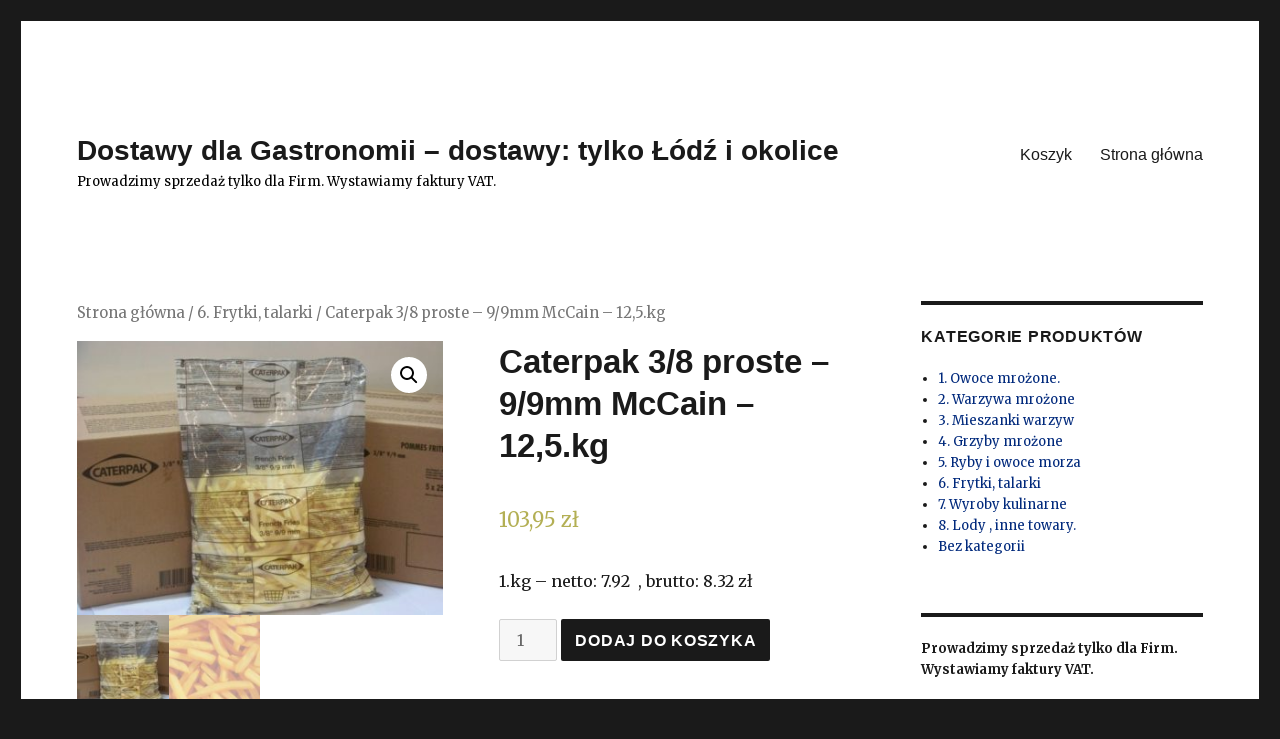

--- FILE ---
content_type: text/html; charset=UTF-8
request_url: https://www.ddg24.pl/produkt/caterpak-proste-mccain-99-mm-125-kg/
body_size: 9883
content:
<!DOCTYPE html>
<html lang="pl-PL" class="no-js">
<head>
	<meta charset="UTF-8">
	<meta name="viewport" content="width=device-width, initial-scale=1">
	<link rel="profile" href="http://gmpg.org/xfn/11">
		<script>(function(html){html.className = html.className.replace(/\bno-js\b/,'js')})(document.documentElement);</script>
<title>Caterpak  3/8 proste &#8211; 9/9mm  McCain &#8211; 12,5.kg &#8211; Dostawy dla Gastronomii &#8211;  dostawy: tylko Łódź i okolice</title>
<meta name='robots' content='max-image-preview:large' />
<link rel='dns-prefetch' href='//www.ddg24.pl' />
<link rel='dns-prefetch' href='//fonts.googleapis.com' />
<link rel="alternate" type="application/rss+xml" title="Dostawy dla Gastronomii -  dostawy: tylko Łódź i okolice &raquo; Kanał z wpisami" href="https://www.ddg24.pl/feed/" />
<link rel="alternate" type="application/rss+xml" title="Dostawy dla Gastronomii -  dostawy: tylko Łódź i okolice &raquo; Kanał z komentarzami" href="https://www.ddg24.pl/comments/feed/" />
<script type="text/javascript">
window._wpemojiSettings = {"baseUrl":"https:\/\/s.w.org\/images\/core\/emoji\/14.0.0\/72x72\/","ext":".png","svgUrl":"https:\/\/s.w.org\/images\/core\/emoji\/14.0.0\/svg\/","svgExt":".svg","source":{"concatemoji":"https:\/\/www.ddg24.pl\/wp-includes\/js\/wp-emoji-release.min.js?ver=6.3.7"}};
/*! This file is auto-generated */
!function(i,n){var o,s,e;function c(e){try{var t={supportTests:e,timestamp:(new Date).valueOf()};sessionStorage.setItem(o,JSON.stringify(t))}catch(e){}}function p(e,t,n){e.clearRect(0,0,e.canvas.width,e.canvas.height),e.fillText(t,0,0);var t=new Uint32Array(e.getImageData(0,0,e.canvas.width,e.canvas.height).data),r=(e.clearRect(0,0,e.canvas.width,e.canvas.height),e.fillText(n,0,0),new Uint32Array(e.getImageData(0,0,e.canvas.width,e.canvas.height).data));return t.every(function(e,t){return e===r[t]})}function u(e,t,n){switch(t){case"flag":return n(e,"\ud83c\udff3\ufe0f\u200d\u26a7\ufe0f","\ud83c\udff3\ufe0f\u200b\u26a7\ufe0f")?!1:!n(e,"\ud83c\uddfa\ud83c\uddf3","\ud83c\uddfa\u200b\ud83c\uddf3")&&!n(e,"\ud83c\udff4\udb40\udc67\udb40\udc62\udb40\udc65\udb40\udc6e\udb40\udc67\udb40\udc7f","\ud83c\udff4\u200b\udb40\udc67\u200b\udb40\udc62\u200b\udb40\udc65\u200b\udb40\udc6e\u200b\udb40\udc67\u200b\udb40\udc7f");case"emoji":return!n(e,"\ud83e\udef1\ud83c\udffb\u200d\ud83e\udef2\ud83c\udfff","\ud83e\udef1\ud83c\udffb\u200b\ud83e\udef2\ud83c\udfff")}return!1}function f(e,t,n){var r="undefined"!=typeof WorkerGlobalScope&&self instanceof WorkerGlobalScope?new OffscreenCanvas(300,150):i.createElement("canvas"),a=r.getContext("2d",{willReadFrequently:!0}),o=(a.textBaseline="top",a.font="600 32px Arial",{});return e.forEach(function(e){o[e]=t(a,e,n)}),o}function t(e){var t=i.createElement("script");t.src=e,t.defer=!0,i.head.appendChild(t)}"undefined"!=typeof Promise&&(o="wpEmojiSettingsSupports",s=["flag","emoji"],n.supports={everything:!0,everythingExceptFlag:!0},e=new Promise(function(e){i.addEventListener("DOMContentLoaded",e,{once:!0})}),new Promise(function(t){var n=function(){try{var e=JSON.parse(sessionStorage.getItem(o));if("object"==typeof e&&"number"==typeof e.timestamp&&(new Date).valueOf()<e.timestamp+604800&&"object"==typeof e.supportTests)return e.supportTests}catch(e){}return null}();if(!n){if("undefined"!=typeof Worker&&"undefined"!=typeof OffscreenCanvas&&"undefined"!=typeof URL&&URL.createObjectURL&&"undefined"!=typeof Blob)try{var e="postMessage("+f.toString()+"("+[JSON.stringify(s),u.toString(),p.toString()].join(",")+"));",r=new Blob([e],{type:"text/javascript"}),a=new Worker(URL.createObjectURL(r),{name:"wpTestEmojiSupports"});return void(a.onmessage=function(e){c(n=e.data),a.terminate(),t(n)})}catch(e){}c(n=f(s,u,p))}t(n)}).then(function(e){for(var t in e)n.supports[t]=e[t],n.supports.everything=n.supports.everything&&n.supports[t],"flag"!==t&&(n.supports.everythingExceptFlag=n.supports.everythingExceptFlag&&n.supports[t]);n.supports.everythingExceptFlag=n.supports.everythingExceptFlag&&!n.supports.flag,n.DOMReady=!1,n.readyCallback=function(){n.DOMReady=!0}}).then(function(){return e}).then(function(){var e;n.supports.everything||(n.readyCallback(),(e=n.source||{}).concatemoji?t(e.concatemoji):e.wpemoji&&e.twemoji&&(t(e.twemoji),t(e.wpemoji)))}))}((window,document),window._wpemojiSettings);
</script>
<style type="text/css">
img.wp-smiley,
img.emoji {
	display: inline !important;
	border: none !important;
	box-shadow: none !important;
	height: 1em !important;
	width: 1em !important;
	margin: 0 0.07em !important;
	vertical-align: -0.1em !important;
	background: none !important;
	padding: 0 !important;
}
</style>
	<link rel='stylesheet' id='wp-block-library-css' href='https://www.ddg24.pl/wp-includes/css/dist/block-library/style.min.css?ver=6.3.7' type='text/css' media='all' />
<style id='classic-theme-styles-inline-css' type='text/css'>
/*! This file is auto-generated */
.wp-block-button__link{color:#fff;background-color:#32373c;border-radius:9999px;box-shadow:none;text-decoration:none;padding:calc(.667em + 2px) calc(1.333em + 2px);font-size:1.125em}.wp-block-file__button{background:#32373c;color:#fff;text-decoration:none}
</style>
<style id='global-styles-inline-css' type='text/css'>
body{--wp--preset--color--black: #000000;--wp--preset--color--cyan-bluish-gray: #abb8c3;--wp--preset--color--white: #ffffff;--wp--preset--color--pale-pink: #f78da7;--wp--preset--color--vivid-red: #cf2e2e;--wp--preset--color--luminous-vivid-orange: #ff6900;--wp--preset--color--luminous-vivid-amber: #fcb900;--wp--preset--color--light-green-cyan: #7bdcb5;--wp--preset--color--vivid-green-cyan: #00d084;--wp--preset--color--pale-cyan-blue: #8ed1fc;--wp--preset--color--vivid-cyan-blue: #0693e3;--wp--preset--color--vivid-purple: #9b51e0;--wp--preset--gradient--vivid-cyan-blue-to-vivid-purple: linear-gradient(135deg,rgba(6,147,227,1) 0%,rgb(155,81,224) 100%);--wp--preset--gradient--light-green-cyan-to-vivid-green-cyan: linear-gradient(135deg,rgb(122,220,180) 0%,rgb(0,208,130) 100%);--wp--preset--gradient--luminous-vivid-amber-to-luminous-vivid-orange: linear-gradient(135deg,rgba(252,185,0,1) 0%,rgba(255,105,0,1) 100%);--wp--preset--gradient--luminous-vivid-orange-to-vivid-red: linear-gradient(135deg,rgba(255,105,0,1) 0%,rgb(207,46,46) 100%);--wp--preset--gradient--very-light-gray-to-cyan-bluish-gray: linear-gradient(135deg,rgb(238,238,238) 0%,rgb(169,184,195) 100%);--wp--preset--gradient--cool-to-warm-spectrum: linear-gradient(135deg,rgb(74,234,220) 0%,rgb(151,120,209) 20%,rgb(207,42,186) 40%,rgb(238,44,130) 60%,rgb(251,105,98) 80%,rgb(254,248,76) 100%);--wp--preset--gradient--blush-light-purple: linear-gradient(135deg,rgb(255,206,236) 0%,rgb(152,150,240) 100%);--wp--preset--gradient--blush-bordeaux: linear-gradient(135deg,rgb(254,205,165) 0%,rgb(254,45,45) 50%,rgb(107,0,62) 100%);--wp--preset--gradient--luminous-dusk: linear-gradient(135deg,rgb(255,203,112) 0%,rgb(199,81,192) 50%,rgb(65,88,208) 100%);--wp--preset--gradient--pale-ocean: linear-gradient(135deg,rgb(255,245,203) 0%,rgb(182,227,212) 50%,rgb(51,167,181) 100%);--wp--preset--gradient--electric-grass: linear-gradient(135deg,rgb(202,248,128) 0%,rgb(113,206,126) 100%);--wp--preset--gradient--midnight: linear-gradient(135deg,rgb(2,3,129) 0%,rgb(40,116,252) 100%);--wp--preset--font-size--small: 13px;--wp--preset--font-size--medium: 20px;--wp--preset--font-size--large: 36px;--wp--preset--font-size--x-large: 42px;--wp--preset--spacing--20: 0.44rem;--wp--preset--spacing--30: 0.67rem;--wp--preset--spacing--40: 1rem;--wp--preset--spacing--50: 1.5rem;--wp--preset--spacing--60: 2.25rem;--wp--preset--spacing--70: 3.38rem;--wp--preset--spacing--80: 5.06rem;--wp--preset--shadow--natural: 6px 6px 9px rgba(0, 0, 0, 0.2);--wp--preset--shadow--deep: 12px 12px 50px rgba(0, 0, 0, 0.4);--wp--preset--shadow--sharp: 6px 6px 0px rgba(0, 0, 0, 0.2);--wp--preset--shadow--outlined: 6px 6px 0px -3px rgba(255, 255, 255, 1), 6px 6px rgba(0, 0, 0, 1);--wp--preset--shadow--crisp: 6px 6px 0px rgba(0, 0, 0, 1);}:where(.is-layout-flex){gap: 0.5em;}:where(.is-layout-grid){gap: 0.5em;}body .is-layout-flow > .alignleft{float: left;margin-inline-start: 0;margin-inline-end: 2em;}body .is-layout-flow > .alignright{float: right;margin-inline-start: 2em;margin-inline-end: 0;}body .is-layout-flow > .aligncenter{margin-left: auto !important;margin-right: auto !important;}body .is-layout-constrained > .alignleft{float: left;margin-inline-start: 0;margin-inline-end: 2em;}body .is-layout-constrained > .alignright{float: right;margin-inline-start: 2em;margin-inline-end: 0;}body .is-layout-constrained > .aligncenter{margin-left: auto !important;margin-right: auto !important;}body .is-layout-constrained > :where(:not(.alignleft):not(.alignright):not(.alignfull)){max-width: var(--wp--style--global--content-size);margin-left: auto !important;margin-right: auto !important;}body .is-layout-constrained > .alignwide{max-width: var(--wp--style--global--wide-size);}body .is-layout-flex{display: flex;}body .is-layout-flex{flex-wrap: wrap;align-items: center;}body .is-layout-flex > *{margin: 0;}body .is-layout-grid{display: grid;}body .is-layout-grid > *{margin: 0;}:where(.wp-block-columns.is-layout-flex){gap: 2em;}:where(.wp-block-columns.is-layout-grid){gap: 2em;}:where(.wp-block-post-template.is-layout-flex){gap: 1.25em;}:where(.wp-block-post-template.is-layout-grid){gap: 1.25em;}.has-black-color{color: var(--wp--preset--color--black) !important;}.has-cyan-bluish-gray-color{color: var(--wp--preset--color--cyan-bluish-gray) !important;}.has-white-color{color: var(--wp--preset--color--white) !important;}.has-pale-pink-color{color: var(--wp--preset--color--pale-pink) !important;}.has-vivid-red-color{color: var(--wp--preset--color--vivid-red) !important;}.has-luminous-vivid-orange-color{color: var(--wp--preset--color--luminous-vivid-orange) !important;}.has-luminous-vivid-amber-color{color: var(--wp--preset--color--luminous-vivid-amber) !important;}.has-light-green-cyan-color{color: var(--wp--preset--color--light-green-cyan) !important;}.has-vivid-green-cyan-color{color: var(--wp--preset--color--vivid-green-cyan) !important;}.has-pale-cyan-blue-color{color: var(--wp--preset--color--pale-cyan-blue) !important;}.has-vivid-cyan-blue-color{color: var(--wp--preset--color--vivid-cyan-blue) !important;}.has-vivid-purple-color{color: var(--wp--preset--color--vivid-purple) !important;}.has-black-background-color{background-color: var(--wp--preset--color--black) !important;}.has-cyan-bluish-gray-background-color{background-color: var(--wp--preset--color--cyan-bluish-gray) !important;}.has-white-background-color{background-color: var(--wp--preset--color--white) !important;}.has-pale-pink-background-color{background-color: var(--wp--preset--color--pale-pink) !important;}.has-vivid-red-background-color{background-color: var(--wp--preset--color--vivid-red) !important;}.has-luminous-vivid-orange-background-color{background-color: var(--wp--preset--color--luminous-vivid-orange) !important;}.has-luminous-vivid-amber-background-color{background-color: var(--wp--preset--color--luminous-vivid-amber) !important;}.has-light-green-cyan-background-color{background-color: var(--wp--preset--color--light-green-cyan) !important;}.has-vivid-green-cyan-background-color{background-color: var(--wp--preset--color--vivid-green-cyan) !important;}.has-pale-cyan-blue-background-color{background-color: var(--wp--preset--color--pale-cyan-blue) !important;}.has-vivid-cyan-blue-background-color{background-color: var(--wp--preset--color--vivid-cyan-blue) !important;}.has-vivid-purple-background-color{background-color: var(--wp--preset--color--vivid-purple) !important;}.has-black-border-color{border-color: var(--wp--preset--color--black) !important;}.has-cyan-bluish-gray-border-color{border-color: var(--wp--preset--color--cyan-bluish-gray) !important;}.has-white-border-color{border-color: var(--wp--preset--color--white) !important;}.has-pale-pink-border-color{border-color: var(--wp--preset--color--pale-pink) !important;}.has-vivid-red-border-color{border-color: var(--wp--preset--color--vivid-red) !important;}.has-luminous-vivid-orange-border-color{border-color: var(--wp--preset--color--luminous-vivid-orange) !important;}.has-luminous-vivid-amber-border-color{border-color: var(--wp--preset--color--luminous-vivid-amber) !important;}.has-light-green-cyan-border-color{border-color: var(--wp--preset--color--light-green-cyan) !important;}.has-vivid-green-cyan-border-color{border-color: var(--wp--preset--color--vivid-green-cyan) !important;}.has-pale-cyan-blue-border-color{border-color: var(--wp--preset--color--pale-cyan-blue) !important;}.has-vivid-cyan-blue-border-color{border-color: var(--wp--preset--color--vivid-cyan-blue) !important;}.has-vivid-purple-border-color{border-color: var(--wp--preset--color--vivid-purple) !important;}.has-vivid-cyan-blue-to-vivid-purple-gradient-background{background: var(--wp--preset--gradient--vivid-cyan-blue-to-vivid-purple) !important;}.has-light-green-cyan-to-vivid-green-cyan-gradient-background{background: var(--wp--preset--gradient--light-green-cyan-to-vivid-green-cyan) !important;}.has-luminous-vivid-amber-to-luminous-vivid-orange-gradient-background{background: var(--wp--preset--gradient--luminous-vivid-amber-to-luminous-vivid-orange) !important;}.has-luminous-vivid-orange-to-vivid-red-gradient-background{background: var(--wp--preset--gradient--luminous-vivid-orange-to-vivid-red) !important;}.has-very-light-gray-to-cyan-bluish-gray-gradient-background{background: var(--wp--preset--gradient--very-light-gray-to-cyan-bluish-gray) !important;}.has-cool-to-warm-spectrum-gradient-background{background: var(--wp--preset--gradient--cool-to-warm-spectrum) !important;}.has-blush-light-purple-gradient-background{background: var(--wp--preset--gradient--blush-light-purple) !important;}.has-blush-bordeaux-gradient-background{background: var(--wp--preset--gradient--blush-bordeaux) !important;}.has-luminous-dusk-gradient-background{background: var(--wp--preset--gradient--luminous-dusk) !important;}.has-pale-ocean-gradient-background{background: var(--wp--preset--gradient--pale-ocean) !important;}.has-electric-grass-gradient-background{background: var(--wp--preset--gradient--electric-grass) !important;}.has-midnight-gradient-background{background: var(--wp--preset--gradient--midnight) !important;}.has-small-font-size{font-size: var(--wp--preset--font-size--small) !important;}.has-medium-font-size{font-size: var(--wp--preset--font-size--medium) !important;}.has-large-font-size{font-size: var(--wp--preset--font-size--large) !important;}.has-x-large-font-size{font-size: var(--wp--preset--font-size--x-large) !important;}
.wp-block-navigation a:where(:not(.wp-element-button)){color: inherit;}
:where(.wp-block-post-template.is-layout-flex){gap: 1.25em;}:where(.wp-block-post-template.is-layout-grid){gap: 1.25em;}
:where(.wp-block-columns.is-layout-flex){gap: 2em;}:where(.wp-block-columns.is-layout-grid){gap: 2em;}
.wp-block-pullquote{font-size: 1.5em;line-height: 1.6;}
</style>
<link rel='stylesheet' id='photoswipe-css' href='https://www.ddg24.pl/wp-content/plugins/woocommerce/assets/css/photoswipe/photoswipe.min.css?ver=8.2.4' type='text/css' media='all' />
<link rel='stylesheet' id='photoswipe-default-skin-css' href='https://www.ddg24.pl/wp-content/plugins/woocommerce/assets/css/photoswipe/default-skin/default-skin.min.css?ver=8.2.4' type='text/css' media='all' />
<link rel='stylesheet' id='woocommerce-layout-css' href='https://www.ddg24.pl/wp-content/plugins/woocommerce/assets/css/woocommerce-layout.css?ver=8.2.4' type='text/css' media='all' />
<link rel='stylesheet' id='woocommerce-smallscreen-css' href='https://www.ddg24.pl/wp-content/plugins/woocommerce/assets/css/woocommerce-smallscreen.css?ver=8.2.4' type='text/css' media='only screen and (max-width: 768px)' />
<link rel='stylesheet' id='woocommerce-general-css' href='https://www.ddg24.pl/wp-content/plugins/woocommerce/assets/css/woocommerce.css?ver=8.2.4' type='text/css' media='all' />
<style id='woocommerce-inline-inline-css' type='text/css'>
.woocommerce form .form-row .required { visibility: visible; }
</style>
<link rel='stylesheet' id='twentysixteen-fonts-css' href='https://fonts.googleapis.com/css?family=Merriweather%3A400%2C700%2C900%2C400italic%2C700italic%2C900italic%7CInconsolata%3A400&#038;subset=latin%2Clatin-ext' type='text/css' media='all' />
<link rel='stylesheet' id='genericons-css' href='https://www.ddg24.pl/wp-content/themes/twentysixteen/genericons/genericons.css?ver=3.4.1' type='text/css' media='all' />
<link rel='stylesheet' id='twentysixteen-style-css' href='https://www.ddg24.pl/wp-content/themes/twentysixteen/style.css?ver=6.3.7' type='text/css' media='all' />
<style id='twentysixteen-style-inline-css' type='text/css'>

		/* Custom Link Color */
		.menu-toggle:hover,
		.menu-toggle:focus,
		a,
		.main-navigation a:hover,
		.main-navigation a:focus,
		.dropdown-toggle:hover,
		.dropdown-toggle:focus,
		.social-navigation a:hover:before,
		.social-navigation a:focus:before,
		.post-navigation a:hover .post-title,
		.post-navigation a:focus .post-title,
		.tagcloud a:hover,
		.tagcloud a:focus,
		.site-branding .site-title a:hover,
		.site-branding .site-title a:focus,
		.entry-title a:hover,
		.entry-title a:focus,
		.entry-footer a:hover,
		.entry-footer a:focus,
		.comment-metadata a:hover,
		.comment-metadata a:focus,
		.pingback .comment-edit-link:hover,
		.pingback .comment-edit-link:focus,
		.comment-reply-link,
		.comment-reply-link:hover,
		.comment-reply-link:focus,
		.required,
		.site-info a:hover,
		.site-info a:focus {
			color: #00297c;
		}

		mark,
		ins,
		button:hover,
		button:focus,
		input[type="button"]:hover,
		input[type="button"]:focus,
		input[type="reset"]:hover,
		input[type="reset"]:focus,
		input[type="submit"]:hover,
		input[type="submit"]:focus,
		.pagination .prev:hover,
		.pagination .prev:focus,
		.pagination .next:hover,
		.pagination .next:focus,
		.widget_calendar tbody a,
		.page-links a:hover,
		.page-links a:focus {
			background-color: #00297c;
		}

		input[type="date"]:focus,
		input[type="time"]:focus,
		input[type="datetime-local"]:focus,
		input[type="week"]:focus,
		input[type="month"]:focus,
		input[type="text"]:focus,
		input[type="email"]:focus,
		input[type="url"]:focus,
		input[type="password"]:focus,
		input[type="search"]:focus,
		input[type="tel"]:focus,
		input[type="number"]:focus,
		textarea:focus,
		.tagcloud a:hover,
		.tagcloud a:focus,
		.menu-toggle:hover,
		.menu-toggle:focus {
			border-color: #00297c;
		}

		@media screen and (min-width: 56.875em) {
			.main-navigation li:hover > a,
			.main-navigation li.focus > a {
				color: #00297c;
			}
		}
	

		/* Custom Secondary Text Color */

		/**
		 * IE8 and earlier will drop any block with CSS3 selectors.
		 * Do not combine these styles with the next block.
		 */
		body:not(.search-results) .entry-summary {
			color: #000000;
		}

		blockquote,
		.post-password-form label,
		a:hover,
		a:focus,
		a:active,
		.post-navigation .meta-nav,
		.image-navigation,
		.comment-navigation,
		.widget_recent_entries .post-date,
		.widget_rss .rss-date,
		.widget_rss cite,
		.site-description,
		.author-bio,
		.entry-footer,
		.entry-footer a,
		.sticky-post,
		.taxonomy-description,
		.entry-caption,
		.comment-metadata,
		.pingback .edit-link,
		.comment-metadata a,
		.pingback .comment-edit-link,
		.comment-form label,
		.comment-notes,
		.comment-awaiting-moderation,
		.logged-in-as,
		.form-allowed-tags,
		.site-info,
		.site-info a,
		.wp-caption .wp-caption-text,
		.gallery-caption,
		.widecolumn label,
		.widecolumn .mu_register label {
			color: #000000;
		}

		.widget_calendar tbody a:hover,
		.widget_calendar tbody a:focus {
			background-color: #000000;
		}
	
</style>
<!--[if lt IE 10]>
<link rel='stylesheet' id='twentysixteen-ie-css' href='https://www.ddg24.pl/wp-content/themes/twentysixteen/css/ie.css?ver=20160816' type='text/css' media='all' />
<![endif]-->
<!--[if lt IE 9]>
<link rel='stylesheet' id='twentysixteen-ie8-css' href='https://www.ddg24.pl/wp-content/themes/twentysixteen/css/ie8.css?ver=20160816' type='text/css' media='all' />
<![endif]-->
<!--[if lt IE 8]>
<link rel='stylesheet' id='twentysixteen-ie7-css' href='https://www.ddg24.pl/wp-content/themes/twentysixteen/css/ie7.css?ver=20160816' type='text/css' media='all' />
<![endif]-->
<script type='text/javascript' src='https://www.ddg24.pl/wp-includes/js/jquery/jquery.min.js?ver=3.7.0' id='jquery-core-js'></script>
<script type='text/javascript' src='https://www.ddg24.pl/wp-includes/js/jquery/jquery-migrate.min.js?ver=3.4.1' id='jquery-migrate-js'></script>
<!--[if lt IE 9]>
<script type='text/javascript' src='https://www.ddg24.pl/wp-content/themes/twentysixteen/js/html5.js?ver=3.7.3' id='twentysixteen-html5-js'></script>
<![endif]-->
<link rel="https://api.w.org/" href="https://www.ddg24.pl/wp-json/" /><link rel="alternate" type="application/json" href="https://www.ddg24.pl/wp-json/wp/v2/product/1140" /><link rel="EditURI" type="application/rsd+xml" title="RSD" href="https://www.ddg24.pl/xmlrpc.php?rsd" />
<meta name="generator" content="WordPress 6.3.7" />
<meta name="generator" content="WooCommerce 8.2.4" />
<link rel="canonical" href="https://www.ddg24.pl/produkt/caterpak-proste-mccain-99-mm-125-kg/" />
<link rel='shortlink' href='https://www.ddg24.pl/?p=1140' />
<link rel="alternate" type="application/json+oembed" href="https://www.ddg24.pl/wp-json/oembed/1.0/embed?url=https%3A%2F%2Fwww.ddg24.pl%2Fprodukt%2Fcaterpak-proste-mccain-99-mm-125-kg%2F" />
<link rel="alternate" type="text/xml+oembed" href="https://www.ddg24.pl/wp-json/oembed/1.0/embed?url=https%3A%2F%2Fwww.ddg24.pl%2Fprodukt%2Fcaterpak-proste-mccain-99-mm-125-kg%2F&#038;format=xml" />
	<noscript><style>.woocommerce-product-gallery{ opacity: 1 !important; }</style></noscript>
	<style type="text/css">.broken_link, a.broken_link {
	text-decoration: line-through;
}</style></head>

<body class="product-template-default single single-product postid-1140 custom-background theme-twentysixteen woocommerce woocommerce-page woocommerce-no-js">
<div id="page" class="site">
	<div class="site-inner">
		<a class="skip-link screen-reader-text" href="#content">Przejdź do treści</a>

		<header id="masthead" class="site-header" role="banner">
			<div class="site-header-main">
				<div class="site-branding">
					
											<p class="site-title"><a href="https://www.ddg24.pl/" rel="home">Dostawy dla Gastronomii &#8211;  dostawy: tylko Łódź i okolice</a></p>
											<p class="site-description">Prowadzimy sprzedaż tylko dla Firm.  Wystawiamy faktury VAT.</p>
									</div><!-- .site-branding -->

									<button id="menu-toggle" class="menu-toggle">Menu</button>

					<div id="site-header-menu" class="site-header-menu">
													<nav id="site-navigation" class="main-navigation" role="navigation" aria-label="Menu główne">
								<div class="menu-secondary-menu-container"><ul id="menu-secondary-menu" class="primary-menu"><li id="menu-item-1570" class="menu-item menu-item-type-post_type menu-item-object-page menu-item-1570"><a href="https://www.ddg24.pl/cart/">Koszyk</a></li>
<li id="menu-item-1574" class="menu-item menu-item-type-custom menu-item-object-custom menu-item-home menu-item-1574"><a href="http://www.ddg24.pl">Strona główna</a></li>
</ul></div>							</nav><!-- .main-navigation -->
						
													<nav id="social-navigation" class="social-navigation" role="navigation" aria-label="Menu odnośników serwisów społecznościowych">
								<div class="menu-secondary-menu-container"><ul id="menu-secondary-menu-1" class="social-links-menu"><li class="menu-item menu-item-type-post_type menu-item-object-page menu-item-1570"><a href="https://www.ddg24.pl/cart/"><span class="screen-reader-text">Koszyk</span></a></li>
<li class="menu-item menu-item-type-custom menu-item-object-custom menu-item-home menu-item-1574"><a href="http://www.ddg24.pl"><span class="screen-reader-text">Strona główna</span></a></li>
</ul></div>							</nav><!-- .social-navigation -->
											</div><!-- .site-header-menu -->
							</div><!-- .site-header-main -->

					</header><!-- .site-header -->

		<div id="content" class="site-content">

	<div id="primary" class="content-area twentysixteen"><main id="main" class="site-main" role="main"><nav class="woocommerce-breadcrumb"><a href="https://www.ddg24.pl">Strona główna</a>&nbsp;&#47;&nbsp;<a href="https://www.ddg24.pl/kategoria-produktu/6-frytki/">6. Frytki, talarki</a>&nbsp;&#47;&nbsp;Caterpak  3/8 proste &#8211; 9/9mm  McCain &#8211; 12,5.kg</nav>
					
			<div class="woocommerce-notices-wrapper"></div><div id="product-1140" class="product type-product post-1140 status-publish first instock product_cat-6-frytki has-post-thumbnail shipping-taxable purchasable product-type-simple">

	<div class="woocommerce-product-gallery woocommerce-product-gallery--with-images woocommerce-product-gallery--columns-4 images" data-columns="4" style="opacity: 0; transition: opacity .25s ease-in-out;">
	<div class="woocommerce-product-gallery__wrapper">
		<div data-thumb="https://www.ddg24.pl/wp-content/uploads/2017/08/tata2-019-scaled-100x100.jpg" data-thumb-alt="" class="woocommerce-product-gallery__image"><a href="https://www.ddg24.pl/wp-content/uploads/2017/08/tata2-019-scaled.jpg"><img width="400" height="300" src="https://www.ddg24.pl/wp-content/uploads/2017/08/tata2-019-scaled-400x300.jpg" class="wp-post-image" alt="" decoding="async" title="frytki" data-caption="" data-src="https://www.ddg24.pl/wp-content/uploads/2017/08/tata2-019-scaled.jpg" data-large_image="https://www.ddg24.pl/wp-content/uploads/2017/08/tata2-019-scaled.jpg" data-large_image_width="2560" data-large_image_height="1920" loading="lazy" srcset="https://www.ddg24.pl/wp-content/uploads/2017/08/tata2-019-scaled-400x300.jpg 400w, https://www.ddg24.pl/wp-content/uploads/2017/08/tata2-019-300x225.jpg 300w, https://www.ddg24.pl/wp-content/uploads/2017/08/tata2-019-768x576.jpg 768w, https://www.ddg24.pl/wp-content/uploads/2017/08/tata2-019-1024x768.jpg 1024w, https://www.ddg24.pl/wp-content/uploads/2017/08/tata2-019-1200x900.jpg 1200w" sizes="(max-width: 400px) 85vw, 400px" /></a></div><div data-thumb="https://www.ddg24.pl/wp-content/uploads/2017/08/frytki_99-100x100.jpg" data-thumb-alt="" class="woocommerce-product-gallery__image"><a href="https://www.ddg24.pl/wp-content/uploads/2017/08/frytki_99.jpg"><img width="400" height="314" src="https://www.ddg24.pl/wp-content/uploads/2017/08/frytki_99-400x314.jpg" class="" alt="" decoding="async" title="frytki_99" data-caption="" data-src="https://www.ddg24.pl/wp-content/uploads/2017/08/frytki_99.jpg" data-large_image="https://www.ddg24.pl/wp-content/uploads/2017/08/frytki_99.jpg" data-large_image_width="888" data-large_image_height="696" loading="lazy" srcset="https://www.ddg24.pl/wp-content/uploads/2017/08/frytki_99-400x314.jpg 400w, https://www.ddg24.pl/wp-content/uploads/2017/08/frytki_99-300x235.jpg 300w, https://www.ddg24.pl/wp-content/uploads/2017/08/frytki_99-768x602.jpg 768w, https://www.ddg24.pl/wp-content/uploads/2017/08/frytki_99.jpg 888w" sizes="(max-width: 400px) 85vw, 400px" /></a></div>	</div>
</div>

	<div class="summary entry-summary">
		<h1 class="product_title entry-title">Caterpak  3/8 proste &#8211; 9/9mm  McCain &#8211; 12,5.kg</h1><p class="price"><span class="woocommerce-Price-amount amount"><bdi>103,95&nbsp;<span class="woocommerce-Price-currencySymbol">&#122;&#322;</span></bdi></span></p>
<div class="woocommerce-product-details__short-description">
	<p>1.kg &#8211; netto: 7.92  , brutto: 8.32 zł</p>
</div>

	
	<form class="cart" action="https://www.ddg24.pl/produkt/caterpak-proste-mccain-99-mm-125-kg/" method="post" enctype='multipart/form-data'>
		
		<div class="quantity">
		<label class="screen-reader-text" for="quantity_6977546febf0e">ilość Caterpak  3/8 proste - 9/9mm  McCain - 12,5.kg</label>
	<input
		type="number"
				id="quantity_6977546febf0e"
		class="input-text qty text"
		name="quantity"
		value="1"
		aria-label="Ilość produktu"
		size="4"
		min="1"
		max=""
					step="1"
			placeholder=""
			inputmode="numeric"
			autocomplete="off"
			/>
	</div>

		<button type="submit" name="add-to-cart" value="1140" class="single_add_to_cart_button button alt">Dodaj do koszyka</button>

			</form>

	
<div class="product_meta">

	
	
		<span class="sku_wrapper">SKU: <span class="sku">S58</span></span>

	
	<span class="posted_in">Kategoria: <a href="https://www.ddg24.pl/kategoria-produktu/6-frytki/" rel="tag">6. Frytki, talarki</a></span>
	
	
</div>
	</div>

	
	<div class="woocommerce-tabs wc-tabs-wrapper">
		<ul class="tabs wc-tabs" role="tablist">
							<li class="description_tab" id="tab-title-description" role="tab" aria-controls="tab-description">
					<a href="#tab-description">
						Opis					</a>
				</li>
					</ul>
					<div class="woocommerce-Tabs-panel woocommerce-Tabs-panel--description panel entry-content wc-tab" id="tab-description" role="tabpanel" aria-labelledby="tab-title-description">
				
	<h2>Opis</h2>

<p>Frytki  Caterpak 3/8 proste &#8211; 9/9 mm  w torbach po 2.5 kg. W kartonie  5 toreb = 12,5.kg.  Producent : <strong> McCain</strong></p>
			</div>
		
			</div>


	<section class="related products">

					<h2>Podobne produkty</h2>
				
		<ul class="products columns-4">

			
					<li class="product type-product post-5513 status-publish first instock product_cat-6-frytki has-post-thumbnail shipping-taxable purchasable product-type-simple">
	<a href="https://www.ddg24.pl/produkt/2-5-kg-frytki-karbowane-90-sek-agrarfrost/" class="woocommerce-LoopProduct-link woocommerce-loop-product__link"><img width="250" height="250" src="https://www.ddg24.pl/wp-content/uploads/2024/06/DSC_2651-1-scaled-250x250.jpg" class="attachment-woocommerce_thumbnail size-woocommerce_thumbnail" alt="" decoding="async" loading="lazy" srcset="https://www.ddg24.pl/wp-content/uploads/2024/06/DSC_2651-1-scaled-250x250.jpg 250w, https://www.ddg24.pl/wp-content/uploads/2024/06/DSC_2651-1-scaled-100x100.jpg 100w, https://www.ddg24.pl/wp-content/uploads/2024/06/DSC_2651-1-150x150.jpg 150w" sizes="(max-width: 250px) 85vw, 250px" /><h2 class="woocommerce-loop-product__title">2.5 kg Frytki karbowane 90 sek.  Agrarfrost</h2>
	<span class="price"><span class="woocommerce-Price-amount amount"><bdi>21,50&nbsp;<span class="woocommerce-Price-currencySymbol">&#122;&#322;</span></bdi></span></span>
</a><a href="?add-to-cart=5513" data-quantity="1" class="button product_type_simple add_to_cart_button ajax_add_to_cart" data-product_id="5513" data-product_sku="S51" aria-label="Dodaj &bdquo;2.5 kg Frytki karbowane 90 sek.  Agrarfrost&rdquo; do koszyka" aria-describedby="" rel="nofollow">Dodaj do koszyka</a></li>

			
					<li class="product type-product post-2713 status-publish instock product_cat-6-frytki has-post-thumbnail shipping-taxable purchasable product-type-simple">
	<a href="https://www.ddg24.pl/produkt/cwiartki-ziem-bez-skorki-agrarfrost-25-kg/" class="woocommerce-LoopProduct-link woocommerce-loop-product__link"><img width="250" height="250" src="https://www.ddg24.pl/wp-content/uploads/2018/05/100_9761-scaled-250x250.jpg" class="attachment-woocommerce_thumbnail size-woocommerce_thumbnail" alt="" decoding="async" loading="lazy" srcset="https://www.ddg24.pl/wp-content/uploads/2018/05/100_9761-scaled-250x250.jpg 250w, https://www.ddg24.pl/wp-content/uploads/2018/05/100_9761-scaled-100x100.jpg 100w, https://www.ddg24.pl/wp-content/uploads/2018/05/100_9761-150x150.jpg 150w, https://www.ddg24.pl/wp-content/uploads/2018/05/100_9761-180x180.jpg 180w, https://www.ddg24.pl/wp-content/uploads/2018/05/100_9761-300x300.jpg 300w, https://www.ddg24.pl/wp-content/uploads/2018/05/100_9761-600x600.jpg 600w" sizes="(max-width: 250px) 85vw, 250px" /><h2 class="woocommerce-loop-product__title">Ćwiartki ziem. bez skórki Agrarfrost  2,5.kg</h2>
	<span class="price"><span class="woocommerce-Price-amount amount"><bdi>24,00&nbsp;<span class="woocommerce-Price-currencySymbol">&#122;&#322;</span></bdi></span></span>
</a><a href="?add-to-cart=2713" data-quantity="1" class="button product_type_simple add_to_cart_button ajax_add_to_cart" data-product_id="2713" data-product_sku="S88" aria-label="Dodaj &bdquo;Ćwiartki ziem. bez skórki Agrarfrost  2,5.kg&rdquo; do koszyka" aria-describedby="" rel="nofollow">Dodaj do koszyka</a></li>

			
					<li class="product type-product post-1160 status-publish instock product_cat-6-frytki product_cat-7-wyroby-kulinarne has-post-thumbnail shipping-taxable purchasable product-type-simple">
	<a href="https://www.ddg24.pl/produkt/onion-rings-krazki-cebulowe-mccain-1-kg/" class="woocommerce-LoopProduct-link woocommerce-loop-product__link"><img width="250" height="250" src="https://www.ddg24.pl/wp-content/uploads/2017/08/102_9050-scaled-250x250.jpg" class="attachment-woocommerce_thumbnail size-woocommerce_thumbnail" alt="" decoding="async" loading="lazy" srcset="https://www.ddg24.pl/wp-content/uploads/2017/08/102_9050-scaled-250x250.jpg 250w, https://www.ddg24.pl/wp-content/uploads/2017/08/102_9050-scaled-100x100.jpg 100w, https://www.ddg24.pl/wp-content/uploads/2017/08/102_9050-150x150.jpg 150w, https://www.ddg24.pl/wp-content/uploads/2017/08/102_9050-180x180.jpg 180w, https://www.ddg24.pl/wp-content/uploads/2017/08/102_9050-300x300.jpg 300w, https://www.ddg24.pl/wp-content/uploads/2017/08/102_9050-600x600.jpg 600w" sizes="(max-width: 250px) 85vw, 250px" /><h2 class="woocommerce-loop-product__title">Onion Rings &#8211;  krążki cebulowe  McCain  1.kg</h2>
	<span class="price"><span class="woocommerce-Price-amount amount"><bdi>17,64&nbsp;<span class="woocommerce-Price-currencySymbol">&#122;&#322;</span></bdi></span></span>
</a><a href="?add-to-cart=1160" data-quantity="1" class="button product_type_simple add_to_cart_button ajax_add_to_cart" data-product_id="1160" data-product_sku="S99" aria-label="Dodaj &bdquo;Onion Rings -  krążki cebulowe  McCain  1.kg&rdquo; do koszyka" aria-describedby="" rel="nofollow">Dodaj do koszyka</a></li>

			
					<li class="product type-product post-1138 status-publish last instock product_cat-6-frytki has-post-thumbnail shipping-taxable purchasable product-type-simple">
	<a href="https://www.ddg24.pl/produkt/star-julienne-mccain-66-mm-125-kg/" class="woocommerce-LoopProduct-link woocommerce-loop-product__link"><img width="250" height="250" src="https://www.ddg24.pl/wp-content/uploads/2017/08/100_2318-scaled-250x250.jpg" class="attachment-woocommerce_thumbnail size-woocommerce_thumbnail" alt="" decoding="async" loading="lazy" srcset="https://www.ddg24.pl/wp-content/uploads/2017/08/100_2318-scaled-250x250.jpg 250w, https://www.ddg24.pl/wp-content/uploads/2017/08/100_2318-scaled-100x100.jpg 100w, https://www.ddg24.pl/wp-content/uploads/2017/08/100_2318-150x150.jpg 150w, https://www.ddg24.pl/wp-content/uploads/2017/08/100_2318-180x180.jpg 180w, https://www.ddg24.pl/wp-content/uploads/2017/08/100_2318-300x300.jpg 300w, https://www.ddg24.pl/wp-content/uploads/2017/08/100_2318-600x600.jpg 600w" sizes="(max-width: 250px) 85vw, 250px" /><h2 class="woocommerce-loop-product__title">Frytki Star Julienne  McCain &#8211; 6/6 mm  12,5.kg</h2>
	<span class="price"><span class="woocommerce-Price-amount amount"><bdi>91,22&nbsp;<span class="woocommerce-Price-currencySymbol">&#122;&#322;</span></bdi></span></span>
</a><a href="?add-to-cart=1138" data-quantity="1" class="button product_type_simple add_to_cart_button ajax_add_to_cart" data-product_id="1138" data-product_sku="S56" aria-label="Dodaj &bdquo;Frytki Star Julienne  McCain - 6/6 mm  12,5.kg&rdquo; do koszyka" aria-describedby="" rel="nofollow">Dodaj do koszyka</a></li>

			
		</ul>

	</section>
	</div>


		
	</main></div>
	
	<aside id="secondary" class="sidebar widget-area" role="complementary">
		<section id="woocommerce_product_categories-3" class="widget woocommerce widget_product_categories"><h2 class="widget-title">Kategorie produktów</h2><ul class="product-categories"><li class="cat-item cat-item-23"><a href="https://www.ddg24.pl/kategoria-produktu/1-owoce-mrozone/">1. Owoce mrożone.</a></li>
<li class="cat-item cat-item-25"><a href="https://www.ddg24.pl/kategoria-produktu/2-warzywa-mrozone/">2. Warzywa mrożone</a></li>
<li class="cat-item cat-item-26"><a href="https://www.ddg24.pl/kategoria-produktu/3-mieszanki-warzywne/">3. Mieszanki warzyw</a></li>
<li class="cat-item cat-item-24"><a href="https://www.ddg24.pl/kategoria-produktu/4-grzyby/">4. Grzyby mrożone</a></li>
<li class="cat-item cat-item-15"><a href="https://www.ddg24.pl/kategoria-produktu/5-ryby-i-owoce-morza/">5. Ryby i owoce morza</a></li>
<li class="cat-item cat-item-27 current-cat"><a href="https://www.ddg24.pl/kategoria-produktu/6-frytki/">6. Frytki, talarki</a></li>
<li class="cat-item cat-item-28"><a href="https://www.ddg24.pl/kategoria-produktu/7-wyroby-kulinarne/">7. Wyroby kulinarne</a></li>
<li class="cat-item cat-item-29"><a href="https://www.ddg24.pl/kategoria-produktu/8-lody-inne-towary/">8. Lody , inne towary.</a></li>
<li class="cat-item cat-item-31"><a href="https://www.ddg24.pl/kategoria-produktu/bez-kategorii/">Bez kategorii</a></li>
</ul></section><section id="text-5" class="widget widget_text">			<div class="textwidget"><p><strong>Prowadzimy sprzedaż tylko dla Firm. Wystawiamy faktury VAT.</strong></p>
<p><strong>Nie obsługujemy klientów indywidualnych.</strong></p>
<p><strong>Towary dowozimy na terenie: Łodzi, Konstantynowa Ł., Pabianic, Aleksandrowa Ł., Zgierza, Nowosolnej i okolic.</strong></p>
<p><strong>Klientów spoza tego obszaru zapraszamy do siedziby firmy.</strong></p>
<p><strong>Zamówienia prosimy składać przez niniejszy sklep lub telefonicznie na numery:</strong></p>
<ul>
<li><strong>42 6</strong><strong>7 47 905</strong></li>
<li><strong>602 62 52 42</strong><strong>.</strong></li>
</ul>
<p><strong>e-mail: hhww1@o2.pl</strong></p>
<p><strong>Biuro i magazyn znajdują się w Łodzi przy ul. Szaniawskiego 5.</strong></p>
<p><strong>Pracujemy od poniedziałku  do  piątku w  godzinach:  7  &#8211;  16.   </strong></p>
</div>
		</section>	</aside><!-- .sidebar .widget-area -->


		</div><!-- .site-content -->

		<footer id="colophon" class="site-footer" role="contentinfo">
							<nav class="main-navigation" role="navigation" aria-label="Podstawowe menu w stopce strony">
					<div class="menu-secondary-menu-container"><ul id="menu-secondary-menu-2" class="primary-menu"><li class="menu-item menu-item-type-post_type menu-item-object-page menu-item-1570"><a href="https://www.ddg24.pl/cart/">Koszyk</a></li>
<li class="menu-item menu-item-type-custom menu-item-object-custom menu-item-home menu-item-1574"><a href="http://www.ddg24.pl">Strona główna</a></li>
</ul></div>				</nav><!-- .main-navigation -->
			
							<nav class="social-navigation" role="navigation" aria-label="Menu serwisów społecznościowych w stopce strony">
					<div class="menu-secondary-menu-container"><ul id="menu-secondary-menu-3" class="social-links-menu"><li class="menu-item menu-item-type-post_type menu-item-object-page menu-item-1570"><a href="https://www.ddg24.pl/cart/"><span class="screen-reader-text">Koszyk</span></a></li>
<li class="menu-item menu-item-type-custom menu-item-object-custom menu-item-home menu-item-1574"><a href="http://www.ddg24.pl"><span class="screen-reader-text">Strona główna</span></a></li>
</ul></div>				</nav><!-- .social-navigation -->
			
			<div class="site-info">
								<span class="site-title"><a href="https://www.ddg24.pl/" rel="home">Dostawy dla Gastronomii &#8211;  dostawy: tylko Łódź i okolice</a></span>
				<a href="https://pl.wordpress.org/">Dumnie wspierane przez WordPressa</a>
			</div><!-- .site-info -->
		</footer><!-- .site-footer -->
	</div><!-- .site-inner -->
</div><!-- .site -->

<script type="application/ld+json">{"@context":"https:\/\/schema.org\/","@graph":[{"@context":"https:\/\/schema.org\/","@type":"BreadcrumbList","itemListElement":[{"@type":"ListItem","position":1,"item":{"name":"Strona g\u0142\u00f3wna","@id":"https:\/\/www.ddg24.pl"}},{"@type":"ListItem","position":2,"item":{"name":"6. Frytki, talarki","@id":"https:\/\/www.ddg24.pl\/kategoria-produktu\/6-frytki\/"}},{"@type":"ListItem","position":3,"item":{"name":"Caterpak  3\/8 proste &amp;#8211; 9\/9mm  McCain &amp;#8211; 12,5.kg","@id":"https:\/\/www.ddg24.pl\/produkt\/caterpak-proste-mccain-99-mm-125-kg\/"}}]},{"@context":"https:\/\/schema.org\/","@type":"Product","@id":"https:\/\/www.ddg24.pl\/produkt\/caterpak-proste-mccain-99-mm-125-kg\/#product","name":"Caterpak  3\/8 proste - 9\/9mm  McCain - 12,5.kg","url":"https:\/\/www.ddg24.pl\/produkt\/caterpak-proste-mccain-99-mm-125-kg\/","description":"1.kg - netto: 7.92\u00a0 , brutto: 8.32 z\u0142","image":"https:\/\/www.ddg24.pl\/wp-content\/uploads\/2017\/08\/tata2-019-scaled.jpg","sku":"S58","offers":[{"@type":"Offer","price":"103.95","priceValidUntil":"2027-12-31","priceSpecification":{"price":"103.95","priceCurrency":"PLN","valueAddedTaxIncluded":"false"},"priceCurrency":"PLN","availability":"http:\/\/schema.org\/InStock","url":"https:\/\/www.ddg24.pl\/produkt\/caterpak-proste-mccain-99-mm-125-kg\/","seller":{"@type":"Organization","name":"Dostawy dla Gastronomii -  dostawy: tylko \u0141\u00f3d\u017a i okolice","url":"https:\/\/www.ddg24.pl"}}]}]}</script>
<div class="pswp" tabindex="-1" role="dialog" aria-hidden="true">
	<div class="pswp__bg"></div>
	<div class="pswp__scroll-wrap">
		<div class="pswp__container">
			<div class="pswp__item"></div>
			<div class="pswp__item"></div>
			<div class="pswp__item"></div>
		</div>
		<div class="pswp__ui pswp__ui--hidden">
			<div class="pswp__top-bar">
				<div class="pswp__counter"></div>
				<button class="pswp__button pswp__button--close" aria-label="Zamknij (Esc)"></button>
				<button class="pswp__button pswp__button--share" aria-label="Udostępnij"></button>
				<button class="pswp__button pswp__button--fs" aria-label="Przełącz tryb pełnoekranowy"></button>
				<button class="pswp__button pswp__button--zoom" aria-label="Powiększ/zmniejsz"></button>
				<div class="pswp__preloader">
					<div class="pswp__preloader__icn">
						<div class="pswp__preloader__cut">
							<div class="pswp__preloader__donut"></div>
						</div>
					</div>
				</div>
			</div>
			<div class="pswp__share-modal pswp__share-modal--hidden pswp__single-tap">
				<div class="pswp__share-tooltip"></div>
			</div>
			<button class="pswp__button pswp__button--arrow--left" aria-label="Poprzedni (strzałka w lewo)"></button>
			<button class="pswp__button pswp__button--arrow--right" aria-label="Następny (strzałka w prawo)"></button>
			<div class="pswp__caption">
				<div class="pswp__caption__center"></div>
			</div>
		</div>
	</div>
</div>
	<script type="text/javascript">
		(function () {
			var c = document.body.className;
			c = c.replace(/woocommerce-no-js/, 'woocommerce-js');
			document.body.className = c;
		})();
	</script>
	<script type='text/javascript' src='https://www.ddg24.pl/wp-content/plugins/woocommerce/assets/js/jquery-blockui/jquery.blockUI.min.js?ver=2.7.0-wc.8.2.4' id='jquery-blockui-js'></script>
<script type='text/javascript' id='wc-add-to-cart-js-extra'>
/* <![CDATA[ */
var wc_add_to_cart_params = {"ajax_url":"\/wp-admin\/admin-ajax.php","wc_ajax_url":"\/?wc-ajax=%%endpoint%%","i18n_view_cart":"Zobacz koszyk","cart_url":"https:\/\/www.ddg24.pl\/cart\/","is_cart":"","cart_redirect_after_add":"no"};
/* ]]> */
</script>
<script type='text/javascript' src='https://www.ddg24.pl/wp-content/plugins/woocommerce/assets/js/frontend/add-to-cart.min.js?ver=8.2.4' id='wc-add-to-cart-js'></script>
<script type='text/javascript' src='https://www.ddg24.pl/wp-content/plugins/woocommerce/assets/js/zoom/jquery.zoom.min.js?ver=1.7.21-wc.8.2.4' id='zoom-js'></script>
<script type='text/javascript' src='https://www.ddg24.pl/wp-content/plugins/woocommerce/assets/js/flexslider/jquery.flexslider.min.js?ver=2.7.2-wc.8.2.4' id='flexslider-js'></script>
<script type='text/javascript' src='https://www.ddg24.pl/wp-content/plugins/woocommerce/assets/js/photoswipe/photoswipe.min.js?ver=4.1.1-wc.8.2.4' id='photoswipe-js'></script>
<script type='text/javascript' src='https://www.ddg24.pl/wp-content/plugins/woocommerce/assets/js/photoswipe/photoswipe-ui-default.min.js?ver=4.1.1-wc.8.2.4' id='photoswipe-ui-default-js'></script>
<script type='text/javascript' id='wc-single-product-js-extra'>
/* <![CDATA[ */
var wc_single_product_params = {"i18n_required_rating_text":"Prosz\u0119 wybra\u0107 ocen\u0119","review_rating_required":"no","flexslider":{"rtl":false,"animation":"slide","smoothHeight":true,"directionNav":false,"controlNav":"thumbnails","slideshow":false,"animationSpeed":500,"animationLoop":false,"allowOneSlide":false},"zoom_enabled":"1","zoom_options":[],"photoswipe_enabled":"1","photoswipe_options":{"shareEl":false,"closeOnScroll":false,"history":false,"hideAnimationDuration":0,"showAnimationDuration":0},"flexslider_enabled":"1"};
/* ]]> */
</script>
<script type='text/javascript' src='https://www.ddg24.pl/wp-content/plugins/woocommerce/assets/js/frontend/single-product.min.js?ver=8.2.4' id='wc-single-product-js'></script>
<script type='text/javascript' src='https://www.ddg24.pl/wp-content/plugins/woocommerce/assets/js/js-cookie/js.cookie.min.js?ver=2.1.4-wc.8.2.4' id='js-cookie-js'></script>
<script type='text/javascript' id='woocommerce-js-extra'>
/* <![CDATA[ */
var woocommerce_params = {"ajax_url":"\/wp-admin\/admin-ajax.php","wc_ajax_url":"\/?wc-ajax=%%endpoint%%"};
/* ]]> */
</script>
<script type='text/javascript' src='https://www.ddg24.pl/wp-content/plugins/woocommerce/assets/js/frontend/woocommerce.min.js?ver=8.2.4' id='woocommerce-js'></script>
<script type='text/javascript' src='https://www.ddg24.pl/wp-content/themes/twentysixteen/js/skip-link-focus-fix.js?ver=20160816' id='twentysixteen-skip-link-focus-fix-js'></script>
<script type='text/javascript' id='twentysixteen-script-js-extra'>
/* <![CDATA[ */
var screenReaderText = {"expand":"rozwi\u0144 menu potomne","collapse":"zwi\u0144 menu potomne"};
/* ]]> */
</script>
<script type='text/javascript' src='https://www.ddg24.pl/wp-content/themes/twentysixteen/js/functions.js?ver=20160816' id='twentysixteen-script-js'></script>
</body>
</html>
